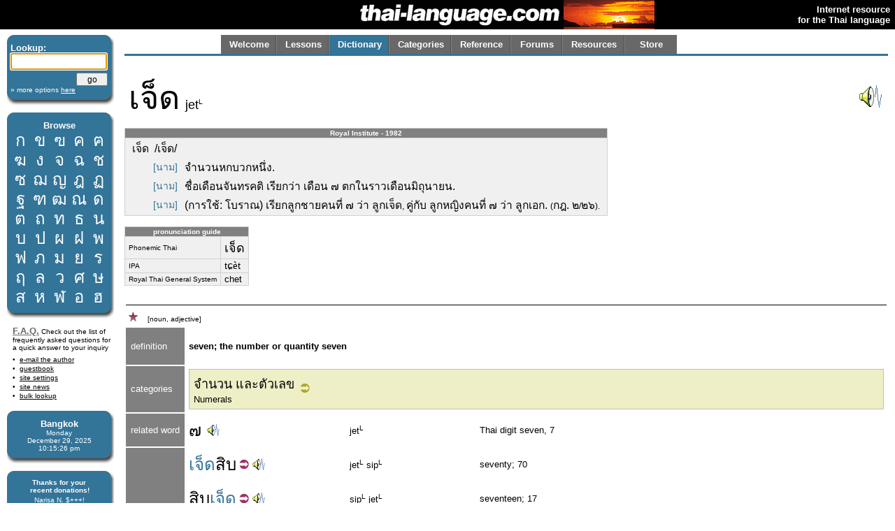

--- FILE ---
content_type: text/html; charset=utf-8
request_url: http://www.thai-language.com/id/131150
body_size: 19754
content:
<!DOCTYPE html PUBLIC "-//W3C//DTD XHTML 1.0 Strict//EN" "http://www.w3.org/TR/xhtml1/DTD/xhtml1-strict.dtd"><html xmlns="http://www.w3.org/1999/xhtml" xml:lang="en" lang="en"><head><title>thai-language.com - เจ็ด</title>
<meta http-equiv="Content-Type" content="text/html; charset=UTF-8" />
<meta http-equiv="Content-Language" content="en,th" />
<meta name="keywords" content="Thai language,Thai,language,dictionary,Thailand,speak,read,write,learn,phrase,lesson,spell,travel,tutorial,education,message board" />
<meta name="description" content="Thai language resources, including an online dictionary, audio clips, message forum, lessons, and more." />
<meta name="author" content="Glenn Slayden" />
<meta name="apple-itunes-app" content="app-id=707246890" /><link rel="canonical" href="http://www.thai-language.com/id/131150" />
<link type="text/css" rel="stylesheet" href="/style.css?uab=64219" />
<link type="text/css" rel="stylesheet" href="/l-style.css" />
<script type="text/javascript" src="/client/jquery-1.3.2.min.js"></script>
<script type="text/javascript" src="/client/jquery.tooltip.min.js"></script>
<script type="text/javascript" src="/client/jsfuncs~0006.js"></script>
<script type="text/javascript">
// <![CDATA[
var bds = [
['กอ ไก่','mid','g','k'],
['ขอ ไข่','high','kh','k'],
['ฃอ ขวด','high','kh','k'],
['คอ ควาย','low','kh','k'],
['ฅอ คน','low','kh','k'],
['ฆอ ระฆัง','low','kh','k'],
['งอ งู','low','ng','ng'],
['จอ จาน','mid','j','t'],
['ฉอ ฉิ่ง','high','ch',''],
['ชอ ช้าง','low','ch','t'],
['ซอ โซ่','low','s',''],
['ฌอ เฌอ','low','ch','t'],
['ญอ หญิง','low','y','n'],
['ฎอ ชฎา','mid','d','t'],
['ฏอ ปฏัก','mid','dt','t'],
['ฐอ ฐาน','high','th','t'],
['ฑอ มณโฑ','low','th','t'],
['ฒอ ผู้เฒ่า','low','th','t'],
['ณอ เณร','low','n','n'],
['ดอ เด็ก','mid','d','t'],
['ตอ เต่า','mid','dt','t'],
['ถอ ถุง','high','th','t'],
['ทอ ทหาร','low','th','t'],
['ธอ ธง','low','th','t'],
['นอ หนู','low','n','n'],
['บอ ใบไม้','mid','b','p'],
['ปอ ปลา','mid','bp','p'],
['ผอ ผึ้ง','high','ph',''],
['ฝอ ฝา','high','f',''],
['พอ พาน','low','ph','p'],
['ฟอ ฟัน','low','f','p'],
['ภอ สำเภา','low','ph','p'],
['มอ ม้า','low','m','m'],
['ยอ ยักษ์','low','y','y'],
['รอ เรือ','low','r','n'],
[],
['ลอ ลิง','low','l','n'],
[],
['วอ แหวน','low','w','w'],
['ศอ ศาลา','high','s','t'],
['ษอ ฤๅษี','high','s','t'],
['สอ เสือ','high','s','t'],
['หอ หีบ','high','h',''],
['ฬอ จุฬา','low','l','n'],
['ออ อ่าง','mid','',''],
['ฮอ นกฮูก ','low','h',''],
];
$(document).ready(function(){
$('[btt]',$('#browse-table')).tooltip({ bodyHandler: function(){
var idx=parseInt($(this).attr('btt'));
var rec=bds[idx];
if (rec.length==0) return '<i>ligature</i>';
var i=rec[2];
if (i=="") i = "Ø";
var s="<div class='browse-tooltip-title'>" + rec[0] + "</div><img src='http://img6.thai-language.net/img/64x64/A"+(idx+161)+".jpg'><br /><i>"+rec[1]+" class</i><br /><table width=100%><tr><td>"+i+"-</td>";
if (rec[3]!="") s += "<td align=right>-"+rec[3]+"</td>";
return s + "</tr></table>";
}, fade:100});
$$('search').focus();
startclock(1767046524410);
rotatebannerimg(2);
$('[ttid]').tooltip({ bodyHandler:function(){ return tt_dict[$(this).attr('ttid')]; }});
});
var tt_dict = [
'Thai digit seven, 7',
'ten; the number or quantity ten',
'twenty; 20',
'hour; o&#39;clock',
'morning, specifically, hours between 6:00 a.m. and 11:00 a.m. or typically 9:00 a.m.',
'age; aged',
'to receive; to obtain; acquire; get; have got',
'[numerical classifier for year of age, used particularly in counting a child&#39;s age]',
'[prefix used with adjectives or cardinal numbers to create ordinals (to indicate comparisons or ordering)]',
'hundred; the number one hundred; 100',
'three; the number or quantity three',
'used to say the digit &#34;two&#34; when speaking a telephone number',
'one; the number or quantity one',
'five; the number or quantity five',
'side; edge',
'during; throughout',
'[derogatory] ancestor; origin; source; family; race; lineage; pedigree; descent',
'[is] bad; evil; wicked',
'turn; outing; chance; opportunity; instance; times; occasion',
'[is] good; well; fine; nice; excellent; high',
'occasion; time; instance',
'to have or possess; to be available',
'wife',
'[is] incorrect; wrong; mistaken; false; faulty; guilty',
'to think, consider, imagine, expect, compute, to count, wonder',
'[most commonly used term] [is] poor; penniless; having nothing; impoverished',
'[of a person] self; himself; herself; yourself; themselves; [things] itself',
'[general] to die; be dead; perish; decease; expire; terminate; pass away; (car) stop (working)',
'haircut; to cut the hair; have a haircut',
'day',
'to disappear; lose; lost; be missing',
'fifteen; 15',
'mathematical division; to divide; divided by',
'two; the number or quantity two',
'equals; equal to; mathematical equality',
'period; dot; period in punctuation (full stop); decimal point; tiny round graphic spot or mark; speck',
'[3rd person singular or plural pronoun] he; she; him; her; they; them',
'to have received; have gotten; have accepted',
'to elect; choose by a vote',
'to return or go back',
'to come in; enter in; approach; attend (an event); come together',
'again; yet once more',
'together; along with; also; too; as well; likewise; in addition to doing some other thing (as another action performed by the same subject)',
'vote; ballot',
'[is] abundant; plentiful',
'[suffix used for comparisons] than; more; -er',
'hundred-thousand (100,000)',
'[numerical classifier for grade, point, score, mark]',
'a.) — [indicating the first item in a list]; Mr. A.',
'Thai currency: Baht (TH฿)',
'&#34;...may I?&#34; — &#34;...can you?&#34; — ...can I?',
'[is] near; close; close in time',
'that&#39;s enough; that&#39;s all; that is it; like this',
'only; solely; entirely; exclusively',
'period of time; interval; duration',
'[the relative pronouns] that; which; which is...',
'to culture (germs); to cultivate; to plant; to build (body)',
'to breed; propogate species',
'can; to be able; is able; am able; may; might [auxiliary of potential, denoting possbility, ability, or permission]',
'approximately; about; roughly',
'month',
'thus; for instance; as for...',
'another; additional; more',
'[is] leftover; left over; [is] remaining or in surplus; [is] in excess',
'[general] farmer, a farmer other than a rice farmer; agriculturist or agriculturalist',
'also; too; as well; well...; [suggestion] should...',
'to encounter; meet; find; face; confront; experience',
'with; to; for',
'circumstances; condition; state; status',
'[is] unemployed; out of work',
'[general] time [as in space and time',
'in; inside; within; amidst; into; on; at a particular time',
'Thailand',
'when compared to',
'universal; complete; entire; full',
'at; on the site of; within; amidst; in the location of',
'Greenwich (city in England)',
'[is] fast; quick; speedy',
'nation; country',
'England; English; Great Britain; British',
'[in time; of time] an hour (when used as a quantity)',
'time zone',
'of; belonging to; that or those of; [a word used with a pronoun to indicate possesion, as in &#34;John&#39;s truck&#34;',
'place, site, location, area, (a plot of) land; [of booking and reservation] seat',
'[used by male speakers] I; me; my',
'is (located at); to reside; to live (at); stay; exist at a particular point in time',
'[is] distant; far from; far away; far apart',
'from',
'[singular and plural] you; your',
'portion; section; part; interval; distance; span',
'we; us; our',
'[is] different from; different',
'then...; afterwards...; afterward; after some other event',
'thus; therefore; so',
'to incubate; broad; hatch',
'to be; <subject> is',
'[of an insect or animal, or of a human carnally] a body',
'worm; maggot; grub; caterpillar',
'as it turns out; in fact',
'[existential construction] there is; there are',
'a young boy',
'[numerical classifier for a person or occupation]',
'approximately; about',
'six; the number or quantity six',
'to run; rush; speed <subject> runs',
'kiosk; booth; train compartment; railcar',
'to understand; comprehend; appreciate',
'to undertake to study; learn; study',
'existence; state of; being; [a prefix corresponding to the English suffix] &#34;-ship&#34;',
'democracy',
'item; a small thing; piece',
'Great King; Monarch',
'[royal use only] [prefix which transforms common verbs (and sometimes nouns) into the verbs (and nouns) for royal language showing actions of mounting (a horse) or holding (an object), etc. The meanings will depend on such ensuing verbs.]',
'leader; chief; ruler; head of state',
'[is] properly done (repaired, locked, etc); accurate, right, true, correct; the response &#34;yes&#34; to a true or false question',
'and',
'[third person plural pronoun] they; them; their',
'amount; number; quantity (of countable nouns)',
'to increase more and more',
'until; up until; as far as; up to; to; till',
'nowadays; these days',
'person; guy; people; man; human being',
'folk; people; people of',
'Burma; Burmese',
'to need; want; require; desired',
'to chase away, to expel or oust (an enemy), to exile',
'Rohingya (Muslim minority group in Western Burma)',
'to give; to let; to send to; to allow; to convey towards; to pay (attention); to have someone do something',
'to go out; leave; depart',
'the most',
'as long as; to the extent that; as much as',
'[imminent aspect marker]',
'much; many; very; more; so much; a great deal; seriously',
'allowing that; if; despite; rather',
'only; merely; uAp until the point; as much as; as far as; till; just until',
'thousand; the number one thousand (1,000)',
'[a particle or conjunction that emphasizes that which follows]',
'&#34;No problem.&#34; — [subject] doesn&#39;t have a problem...&#34;',
'[is] any',
'[used for emphasis at the end of a statement] &#34;...at all.&#34; — &#34;...so much!&#34; — &#34;...extremely!; completely, directly; simply, without doing anything else first; right away',
'because; because of; due to; owing to',
'to collide; to crash; bump; bump together',
'group; race; flock; herd; crowd; corporation; company; collection; squad; clusters; series; class; genus; rove',
'[is] little; small; minor; tiny; less; few; slight; a little bit; a small amount',
'several; numerous; a variety; many; sundry; diverse; [the prefix] &#34;multi-&#34;; many',
'tribe',
'[positioned at the end of a clause indicating current position, fulfilment of a condition, emphasis, or confirmation] already; any more',
'any person; anybody',
'[the relative pronoun] who [or subordiate conjunction] whom',
'to collect; preserve; keep; fetch; pick up (a purse, e.g.)',
'object d&#39;art; artifact',
'[the formal relative pronouns] that; which',
'has value; [is] valuable',
'national; of a nation',
'[aspect marker indicating a completed event which is considered beneficial]',
'to belong; to be of',
'self; person; man; oneself',
'punishment; penalty; penance; guilt; blame; offence; crime; penalty; ill-effect; harm; danger; fault; defect; sinfulness; misdeed',
'not; no',
'to exceed; go beyond; overreach; surpass',
'year; annum; annual',
'after [temporal]',
'to retire (from work)',
'the activity of travelling or taking trips, a trip or journey',
'[is pertaining to] tourism; tourist; tour',
'[auxiliary verb indicating] should; ought to; must',
'to do or perform an action; cause or effect a result; work',
'[a prefix acting like the English suffix] -ly [creating an adverb from an adjective] way; in the (following) particular way',
'regular; constant; consistent; uniform',
'for; on behalf of; for the purpose of...',
'to open; to turn on; engage',
'ear',
'eye',
'heart; spirit; spiritual center or core; soul; inner being; mind',
'view point; angle; aspect; point of view; perspective; attitude',
'[is] new; modern; fresh',
'for; as for; in order to; for the purpose of; in order that',
'child',
'nobody; no one',
'to allow, yield, let, accept, agree to; is willing to',
'to let; allow',
'to journey; to go on a trip; to travel; to voyage',
'move towards; go towards',
'train station',
'to do something by oneself or alone',
];
// ]]>
</script>
</head><body><table style='width:100%;' border='0' cellspacing='0' cellpadding='0'><tr style='background-color:black'><td style='width:120px'></td><td align='right'><a href='/'><img src='http://img1.thai-language.net/hdr_img/logobw.gif' alt='thai-language.com' style='display:block; padding-right:5px' /></a></td><td style='width:130px; background-color:black;'><img style='display:block; background-color:white;' id='bannerimg' alt='' src='http://img1.thai-language.net/hdr_img/black130x42.gif' /></td><td align='right' style='white-space:nowrap; padding-right:7px; padding-left:7px;'><b style='color:white; font-size:small'>Internet resource<br />for the Thai language</b></td></tr></table><div style='height:8px'></div><div id="tl-left-column"><div class="dsb"><span class="dsb-top"><span></span></span><dl class="dsb-content"><dt class="b">Lookup:</dt><dt>
<form action='/dict' style='margin-bottom:0px; margin-top:0px;' method='post'>
<input type='text' name='search' id='search' maxlength='50' style='font-size:1.3em; padding:0; width:134px;' />
<div style='text-align:right; margin-top:4px;'><input type='submit' value='go' style='width:45px; font-size:.9em; line-height:1.4em;' /></div>
<input type='hidden' name='emode' value='1' />
<input type='hidden' name='tmode' value='2' />
</form></dt><dt class="s"><a href='/dict'>&#187; more options <span style='text-decoration:underline'>here</span></a></dt></dl><span class="dsb-bottom"><span><span></span></span></span></div><div class="dsb"><span class="dsb-top"><span></span></span><dl class="dsb-content"><dt class="c b">Browse</dt><dt><table border=0 cellspacing=0 class="th" id="browse-table"><tr><td btt='0'><a href='/let/161'>ก</a></td><td btt='1'><a href='/let/162'>ข</a></td><td btt='2'><a href='/let/163'>ฃ</a></td><td btt='3'><a href='/let/164'>ค</a></td><td btt='4'><a href='/let/165'>ฅ</a></td></tr><tr><td btt='5'><a href='/let/166'>ฆ</a></td><td btt='6'><a href='/let/167'>ง</a></td><td btt='7'><a href='/let/168'>จ</a></td><td btt='8'><a href='/let/169'>ฉ</a></td><td btt='9'><a href='/let/170'>ช</a></td></tr><tr><td btt='10'><a href='/let/171'>ซ</a></td><td btt='11'><a href='/let/172'>ฌ</a></td><td btt='12'><a href='/let/173'>ญ</a></td><td btt='13'><a href='/let/174'>ฎ</a></td><td btt='14'><a href='/let/175'>ฏ</a></td></tr><tr><td btt='15'><a href='/let/176'>ฐ</a></td><td btt='16'><a href='/let/177'>ฑ</a></td><td btt='17'><a href='/let/178'>ฒ</a></td><td btt='18'><a href='/let/179'>ณ</a></td><td btt='19'><a href='/let/180'>ด</a></td></tr><tr><td btt='20'><a href='/let/181'>ต</a></td><td btt='21'><a href='/let/182'>ถ</a></td><td btt='22'><a href='/let/183'>ท</a></td><td btt='23'><a href='/let/184'>ธ</a></td><td btt='24'><a href='/let/185'>น</a></td></tr><tr><td btt='25'><a href='/let/186'>บ</a></td><td btt='26'><a href='/let/187'>ป</a></td><td btt='27'><a href='/let/188'>ผ</a></td><td btt='28'><a href='/let/189'>ฝ</a></td><td btt='29'><a href='/let/190'>พ</a></td></tr><tr><td btt='30'><a href='/let/191'>ฟ</a></td><td btt='31'><a href='/let/192'>ภ</a></td><td btt='32'><a href='/let/193'>ม</a></td><td btt='33'><a href='/let/194'>ย</a></td><td btt='34'><a href='/let/195'>ร</a></td></tr><tr><td btt='35'><a href='/let/196'>ฤ</a></td><td btt='36'><a href='/let/197'>ล</a></td><td btt='38'><a href='/let/199'>ว</a></td><td btt='39'><a href='/let/200'>ศ</a></td><td btt='40'><a href='/let/201'>ษ</a></td></tr><tr><td btt='41'><a href='/let/202'>ส</a></td><td btt='42'><a href='/let/203'>ห</a></td><td btt='43'><a href='/let/204'>ฬ</a></td><td btt='44'><a href='/let/205'>อ</a></td><td btt='45'><a href='/let/206'>ฮ</a></td></tr></table></dt></dl><span class="dsb-bottom"><span><span></span></span></span></div>
<div class="lc-text">
<p><a class=gr href='/default.aspx?nav=resources#faq' style='font-weight:bold; font-size:small;'>F.A.Q.</a>
Check out the list of frequently asked questions for a quick answer to your inquiry</p>
<dl>
<dt><a href='&#109;&#97;&#105;&#108;&#116;&#111;&#58;&#103;&#108;&#101;&#110;&#110;&#64;&#116;&#104;&#97;&#105;&#45;&#108;&#97;&#110;&#103;&#117;&#97;&#103;&#101;&#46;&#99;&#111;&#109;'>e-mail the author</a></dt>
<dt><a href='/forums/f/introductions'>guestbook</a></dt>
<dt><a href='/control'>site settings</a></dt>
<dt><a href='/news'>site news</a></dt>
<dt><a href='/BulkLookup'>bulk lookup</a></dt></dl></div><div class="dsb"><span class="dsb-top"><span></span></span><dl class="dsb-content"><dt class="c b">Bangkok</dt><dt class="c s"><div id='bkk_clock'></div></dt></dl><span class="dsb-bottom"><span><span></span></span></span></div><div class="dsb"><span class="dsb-top"><span></span></span><dl class="dsb-content"><dt class="c s b">Thanks for your<p style='margin-bottom:3px;'>recent donations!</p></dt><dt class="c s">Narisa N. $+++!<br />John A. $+++!<br />Paul S. $100!<br />Mike A. $100!<br />Eric B. $100!<br />John Karl L. $100!<br />Don S. $100!<br />John S. $100!<br />Peter B. $100!<br />Ingo B $50<br />Peter d C $50<br />Hans G $50<br />Alan M. $50<br />Rod S. $50<br />Wolfgang W. $50<br />Bill O. $70<br />Ravinder S. $20<br />Chris S. $15<br />Jose D-C $20<br />Steven P. $20<br />Daniel W. $75<br />Rudolf M. $30<br />David R. $50<br />Judith W. $50<br />Roger C. $50<br />Steve D. $50<br />Sean F. $50<br />Paul G. B. $50<br />xsinventory $20<br />Nigel A. $15<br />Michael B. $20<br />Otto S. $20<br />Damien G. $12<br />Simon G. $5<br />Lindsay D. $25<br />David S. $25<br />Laurent L. $40<br />Peter van G. $10<br />Graham S. $10<br />Peter N. $30<br />James A. $10<br />Dmitry I. $10<br />Edward R. $50<br />Roderick S. $30<br />Mason S. $5<br />Henning E. $20<br />John F. $20<br />Daniel F. $10<br />Armand H. $20<br />Daniel S. $20<br />James McD. $20<br />Shane McC. $10<br />Roberto P. $50<br />Derrell P. $20<br />Trevor O. $30<br />Patrick H. $25<br />Rick @SS $15<br />Gene H. $10<br />Aye A. M. $33<br />S. Cummings $25<br />Will F. $20<br />

<form style='margin-bottom:0px; margin-top:5px;' action='https://www.paypal.com/cgi-bin/webscr' method='post'>
<input type='hidden' name='cmd' value='_xclick' />
<input type='hidden' name='business' value='glenn@glennslayden.com' />
<input type='hidden' name='item_name' value='Thank you for your donation to Thai-language.com!' />
<input type='hidden' name='no_note' value='1' />
<input type='hidden' name='return' value='http://www.thai-language.com/default.aspx?nav=thank_you' />
<input type='hidden' name='currency_code' value='USD' />
<input type='hidden' name='tax' value='0' />
<input type='image' src='http://img5.thai-language.net/img/paypal2.gif' name='submit' alt='donate via PayPal' /></form></dt></dl><span class="dsb-bottom"><span><span></span></span></span></div><div class="dsb"><span class="dsb-top"><span></span></span><dl class="dsb-content"><dt class="c b">Get e-mail</dt><dt class="space"></dt><dt><p>Sign-up to join our mail&shy;ing list. You'll receive e&shy;mail notification when this site is updated. Your privacy is guaran&shy;teed; this list is not sold, shared, or used for any other purpose. <a href='/default.aspx?nav=sub'>Click here</a> for more infor&shy;mation.<br /><br />
To unsubscribe, click <a href='/Default.aspx?nav=unsub'>here</a>.</p></dt></dl><span class="dsb-bottom"><span><span></span></span></span></div></div><div id="tl-content"><span id="um"></span><div align=center><div align=left style='max-width:8.5in; width:100%;'><div id="menu"><table id="menu-tab" border=0><tr><td class="sel"><a class="menu-but" title="" href="/">Welcome</a></td><td class="sel"><a class="menu-but" title="Lessons, reading exercises, and self-study materials" href="/lessons">Lessons</a></td><td class="no-sel"><a class="menu-but" title="Free, online searchable Thai-English dictionary" href="/dict/search">Dictionary</a></td><td class="sel"><a class="menu-but" title="Words and phrases organized by category" href="/category">Categories</a></td><td class="sel"><a class="menu-but" title="Reference materials and advanced study" href="/ref">Reference</a></td><td class="sel"><a class="menu-but" title="Message board and community discussion" href="/forums">Forums</a></td><td class="sel"><a class="menu-but" title="Links and frequently-asked questions" href="/resources">Resources</a></td><td class="sel" style='background-image:none;'><a class="menu-but" title="Thai language learning products" href="/store">Store</a></td></tr></table></div></div></div><div id="navtab-underline"></div><div><div id='old-content'><table cellpadding=4 width='100%'><tr><td><span class=th3>เจ็ด</span>&nbsp;&nbsp;<span style='font-size:1.4em;'>jet<span class='tt'>L</span></span></td><td style='text-align: right'> <a onClick=PlayAudioFile('/mp3/E131150.mp3') style='cursor:pointer;'><img src='/img/speaker.gif' /></a></td></tr></table><table cellspacing=0 cellpadding=0 class=gt3 style='margin:0;'><tr><td style='text-align:center; font-weight:bold; font-size:x-small; background-color:#808080; color:white;'>Royal Institute - 1982</td></tr><tr><td><table cellspacing=0 cellpadding=0 class=xgt3 style='font-size:1.2em;'><tr><td colspan=2>เจ็ด &nbsp;/เจ็ด/</td></tr><tr><td style='vertical-align:top; padding-left:35px; padding-top:2px;'><span style='color:#337499; font-size:.9em;'>[นาม]</span> </td><td>จำนวนหกบวกหนึ่ง.</span></td></tr><tr><td style='vertical-align:top; padding-left:35px; padding-top:2px;'><span style='color:#337499; font-size:.9em;'>[นาม]</span> </td><td>ชื่อเดือนจันทรคติ เรียกว่า เดือน ๗ ตกในราวเดือนมิถุนายน.</span></td></tr><tr><td style='vertical-align:top; padding-left:35px; padding-top:2px;'><span style='color:#337499; font-size:.9em;'>[นาม]</span> </td><td>(การใช้: โบราณ) เรียกลูกชายคนที่ ๗ ว่า ลูกเจ็ด<span style='font-size:.8em;'>, </span>คู่กับ ลูกหญิงคนที่ ๗ ว่า ลูกเอก. <span style='font-size:.8em;'>(</span>กฎ. ๒<span style='font-size:.8em;'>/</span>๒๖<span style='font-size:.8em;'>).</td></tr></table></td></tr></table><br /><table cellspacing='0' cellpadding='0' class=gt3 style='margin:0;'><tr><td colspan=2 style='text-align:center; font-weight:bold; font-size:x-small; background-color:#808080; color:white;'>pronunciation guide</td></tr><tr><td style='font-size:x-small;'>Phonemic Thai</td><td><span lang='th'>เจ็ด</span></td></tr><tr><td style='font-size:x-small;'>IPA</td><td><span class='ipa'>tɕèt</span></td></tr><tr><td style='font-size:x-small;'>Royal Thai General System</td><td>chet</td></tr></table><br /><table cellpadding=4 width='100%' style='empty-cells:show;'><tr><td></td><td colspan=3 style='width:100%'></td></tr><tr style='background-color:black'><td colspan=4 style='padding-bottom:1px; padding-top:0px'></td></tr><tr><td colspan=4><img src='/img/star.gif' alt='common Thai word' />&nbsp; &nbsp;<span style='font-size:x-small'>[noun, adjective]</span><br /></td></tr><tr><td style='background-color:#808080; color:white; padding-left:7px; padding-right:7px; max-width:100px;'>definition</td><td colspan=3 class='df'><br /><b>seven; the number or quantity seven</b><br /><br /></td></tr><tr><td style='background-color:#808080; color:white; padding-left:7px; padding-right:7px; max-width:100px;'>categories</td><td colspan=3><div style='background-color:#EFEFC7; border:1px solid #c0c0c0; padding:3px;'><table><tr><td><a href='/id/589826' class='tz'>จำนวน และตัวเลข</a><br /><a href='/id/589826' class='hy'>Numerals</a></td><td><a href='/id/589826'><img src='/img/cat_link.gif'></a></td></tr></table></div></td></tr><tr><td style='background-color:#808080; color:white; padding-left:7px; padding-right:7px; max-width:100px;'>related&nbsp;word</td><td class=th><a href='/id/134343' ttid='0'>๗</a> <a onClick=PlayAudioFile('/mp3/E134343.mp3') style='cursor:pointer;'><img src='/img/speaker_sm.gif' /></a></td><td>jet<span class='tt'>L</span></td><td>Thai digit seven, 7</td></tr><tr><td rowspan=11 style='background-color:#808080; color:white; padding-left:7px; padding-right:7px; max-width:100px;'>examples</td><td class=th><span style='color:#337499;'>เจ็ด</span><a href='/id/131152' ttid='1'>สิบ</a><a href='/id/198006'><img src='/img/phr_link.gif' /></a><a onClick=PlayAudioFile('/mp3/P198006.mp3') style='cursor:pointer;'><img src='/img/speaker_sm.gif' /></a></td><td>jet<span class='tt'>L</span> sip<span class='tt'>L</span></td><td>seventy; 70</td></tr><tr><td class=th><a href='/id/131152' ttid='1'>สิบ</a><span style='color:#337499;'>เจ็ด</span><a href='/id/201128'><img src='/img/phr_link.gif' /></a><a onClick=PlayAudioFile('/mp3/P201128.mp3') style='cursor:pointer;'><img src='/img/speaker_sm.gif' /></a></td><td>sip<span class='tt'>L</span> jet<span class='tt'>L</span></td><td>seventeen; 17</td></tr><tr><td class=th><a href='/id/197453' ttid='2'>ยี่สิบ</a><span style='color:#337499;'>เจ็ด</span><a href='/id/201137'><img src='/img/phr_link.gif' /></a><a onClick=PlayAudioFile('/mp3/P201137.mp3') style='cursor:pointer;'><img src='/img/speaker_sm.gif' /></a></td><td>yee<span class='tt'>F</span> sip<span class='tt'>L</span> jet<span class='tt'>L</span></td><td>twenty-seven; 27</td></tr><tr><td class=th><span style='color:#337499;'>เจ็ด</span><a href='/id/131638' ttid='3'>โมง</a>(<a href='/id/131449' ttid='4'>เช้า</a>)<a href='/id/201994'><img src='/img/phr_link.gif' /></a><a onClick=PlayAudioFile('/mp3/P201994.mp3') style='cursor:pointer;'><img src='/img/speaker_sm.gif' /></a></td><td>jet<span class='tt'>L</span> mo:hng<span class='tt'>M</span> chaao<span class='tt'>H</span></td><td>07:00 h; 7 a.m.</td></tr><tr><td class=th><a href='/id/131587' ttid='5'>อายุ</a><a href='/id/131409#def2' ttid='6'>ได้</a><span style='color:#337499;'>เจ็ด</span><a href='/id/140446' ttid='7'>ขวบ</a><a href='/id/202308'><img src='/img/phr_link.gif' /></a><a onClick=PlayAudioFile('/mp3/P202308.mp3') style='cursor:pointer;'><img src='/img/speaker_sm.gif' /></a></td><td>aa<span class='tt'>M</span> yoo<span class='tt'>H</span> dai<span class='tt'>F</span> jet<span class='tt'>L</span> khuaap<span class='tt'>L</span></td><td>(of a child) [is] seven years old</td></tr><tr><td class=th><a href='/id/131443#def15' ttid='8'>ที่</a><span style='color:#337499;'>เจ็ด</span><a href='/id/205331'><img src='/img/phr_link.gif' /></a></td><td>thee<span class='tt'>F</span> jet<span class='tt'>L</span></td><td>seventh; 7<sup>th</sup>, the ordinal of the number seven</td></tr><tr><td class=th><span style='color:#337499;'>เจ็ด</span><a href='/id/131153' ttid='9'>ร้อย</a><a href='/id/205380'><img src='/img/phr_link.gif' /></a></td><td>jet<span class='tt'>L</span> raawy<span class='tt'>H</span></td><td>seven hundred</td></tr><tr><td colspan=3><div class='igt'><span class=th><a href='/id/131146' ttid='10'>สาม</a><a href='/id/131146' ttid='10'>สาม</a><a href='/id/133289' ttid='11'>โท</a>-<a href='/id/131144' ttid='12'>หนึ่ง</a><a href='/id/131146' ttid='10'>สาม</a><span style='color:#337499;'>เจ็ด</span><a href='/id/131148' ttid='13'>ห้า</a><a href='/id/208143'><img src='/img/phr_link.gif' /></a><a onClick=PlayAudioFile('/mp3/P208143.mp3') style='cursor:pointer;'><img src='/img/speaker_sm.gif' /></a></span><br /><span class=dx>saam<span class='tt'>R</span> saam<span class='tt'>R</span> tho:h<span class='tt'>M</span> neung<span class='tt'>L</span> saam<span class='tt'>R</span> jet<span class='tt'>L</span> haa<span class='tt'>F</span></span><br />332-1375<br /><span class='tz'>๓๓๒</span>-<span class='tz'>๑๓๗๕</span></div></td></tr><tr><td class=th><span style='color:#337499;'>เจ็ด</span><a href='/id/131638' ttid='3'>โมง</a><a href='/id/208231'><img src='/img/phr_link.gif' /></a><a onClick=PlayAudioFile('/mp3/P208231.mp3') style='cursor:pointer;'><img src='/img/speaker_sm.gif' /></a></td><td>jet<span class='tt'>L</span> mo:hng<span class='tt'>M</span></td><td>07:00 h; 7 a.m.</td></tr><tr><td class=th><span style='color:#337499;'>เจ็ด</span><a href='/id/131891' ttid='14'>เหลี่ยม</a><a href='/id/212396'><img src='/img/phr_link.gif' /></a><a onClick=PlayAudioFile('/mp3/P212396.mp3') style='cursor:pointer;'><img src='/img/speaker_sm.gif' /></a></td><td>jet<span class='tt'>L</span> liiam<span class='tt'>L</span></td><td>heptagon</td></tr><tr><td class=th><span style='color:#337499;'>เจ็ด</span><a href='/id/140254#def2' ttid='15'>ชั่ว</a><a href='/id/146252' ttid='16'>โคตร</a><a href='/id/233457'><img src='/img/phr_link.gif' /></a></td><td>jet<span class='tt'>L</span> chuaa<span class='tt'>F</span> kho:ht<span class='tt'>F</span></td><td>one&#39;s family to include three generations of ancestors and three generations of decendants</td></tr><tr><td rowspan=17 style='background-color:#808080; color:white; padding-left:7px; padding-right:7px; max-width:100px;'>sample<br />sentences</td><td colspan=3><div class='igt'><span class=th><a href='/id/140254' ttid='17'>ชั่ว</a><span style='color:#337499;'>เจ็ด</span><a href='/id/131850' ttid='18'>ที</a> <a href='/id/131180' ttid='19'>ดี</a><span style='color:#337499;'>เจ็ด</span><a href='/id/135430#def2' ttid='20'>หน</a><a href='/id/206761'><img src='/img/phr_link.gif' /></a><a onClick=PlayAudioFile('/mp3/P206761.mp3') style='cursor:pointer;'><img src='/img/speaker_sm.gif' /></a></span><br /><span class=dx>chuaa<span class='tt'>F</span> jet<span class='tt'>L</span> thee<span class='tt'>M</span> dee<span class='tt'>M</span> jet<span class='tt'>L</span> hohn<span class='tt'>R</span></span><br />&#34;Seven times bad, seven times good.&#34; [a Thai idiom meaning] fortunes change [as in the English proverbs, &#34;Every cloud has a silver lining.&#34; — &#34;Life is not all beer and skittles.&#34; — &#34;Laugh today and cry tomorrow.&#34;]</div></td></tr><tr><td colspan=3><div class='igt'><span class=th><a href='/id/131235' ttid='21'>มี</a><a href='/id/133219' ttid='22'>เมีย</a><a href='/id/132972' ttid='23'>ผิด</a> <a href='/id/131420' ttid='24'>คิด</a><a href='/id/133202#def2' ttid='25'>จน</a><a href='/id/131250' ttid='26'>ตัว</a><a href='/id/133744' ttid='27'>ตาย</a> <a href='/id/200063' ttid='28'>ตัดผม</a><a href='/id/132972' ttid='23'>ผิด</a> <a href='/id/131420' ttid='24'>คิด</a><span style='color:#337499;'>เจ็ด</span><a href='/id/131393' ttid='29'>วัน</a><a href='/id/133780' ttid='30'>หาย</a><a href='/id/210039'><img src='/img/phr_link.gif' /></a></span><br /><span class=dx>mee<span class='tt'>M</span> miia<span class='tt'>M</span> phit<span class='tt'>L</span> khit<span class='tt'>H</span> john<span class='tt'>M</span> dtuaa<span class='tt'>M</span> dtaai<span class='tt'>M</span> dtat<span class='tt'>L</span> phohm<span class='tt'>R</span> phit<span class='tt'>L</span> khit<span class='tt'>H</span> jet<span class='tt'>L</span> wan<span class='tt'>M</span> haai<span class='tt'>R</span></span><br />&#34;Marry in haste and repent at leisure.&#34;</div></td></tr><tr><td colspan=3><div class='igt'><span class=th><a href='/id/201126' ttid='31'>สิบห้า</a><a href='/id/133829' ttid='32'>หาร</a><a href='/id/131145' ttid='33'>สอง</a><a href='/id/197501' ttid='34'>เท่ากับ</a><span style='color:#337499;'>เจ็ด</span><a href='/id/131194' ttid='35'>จุด</a><a href='/id/131148' ttid='13'>ห้า</a><a href='/id/210479'><img src='/img/phr_link.gif' /></a></span><br /><span class=dx>sip<span class='tt'>L</span> haa<span class='tt'>F</span> haan<span class='tt'>R</span> saawng<span class='tt'>R</span> thao<span class='tt'>F</span> gap<span class='tt'>L</span> jet<span class='tt'>L</span> joot<span class='tt'>L</span> haa<span class='tt'>F</span></span><br />[spoken:] 15 ÷ 2 = 7.5</div></td></tr><tr><td colspan=3><div class='igt'><span class=th><a href='/id/131072' ttid='36'>เขา</a><a href='/id/202536' ttid='37'>ได้รับ</a><a href='/id/197553' ttid='38'>เลือกตั้ง</a><a href='/id/131364' ttid='39'>กลับ</a><a href='/id/197994' ttid='40'>เข้ามา</a><a href='/id/205542' ttid='41'>อีกครั้ง</a> <a href='/id/131219' ttid='42'>ด้วย</a><a href='/id/212811' ttid='43'>คะแนนเสียง</a><a href='/id/217079' ttid='44'>ท่วมท้น</a><a href='/id/131292' ttid='45'>กว่า</a><span style='color:#337499;'>เจ็ด</span><a href='/id/131823' ttid='46'>แสน</a><a href='/id/138669#def3' ttid='47'>คะแนน</a><a href='/id/224639'><img src='/img/phr_link.gif' /></a></span><br /><span class=dx>khao<span class='tt'>R</span> dai<span class='tt'>F</span> rap<span class='tt'>H</span> leuuak<span class='tt'>F</span> dtang<span class='tt'>F</span> glap<span class='tt'>L</span> khao<span class='tt'>F</span> maa<span class='tt'>M</span> eek<span class='tt'>L</span> khrang<span class='tt'>H</span> duay<span class='tt'>F</span> kha<span class='tt'>H</span> naaen<span class='tt'>M</span> siiang<span class='tt'>R</span> thuaam<span class='tt'>F</span> thohn<span class='tt'>H</span> gwaa<span class='tt'>L</span> jet<span class='tt'>L</span> saaen<span class='tt'>R</span> kha<span class='tt'>H</span> naaen<span class='tt'>M</span></span><br />&#34;He was reelected by a landslide margin of over 700,000 votes.&#34;</div></td></tr><tr><td colspan=3><div class='igt'><span class=th>[<a href='/id/150952' ttid='48'>ก</a>.] <span style='color:#337499;'>เจ็ด</span><a href='/id/131329' ttid='49'>บาท</a><a href='/id/202356' ttid='50'>ได้ไหม</a> <a href='/id/131227' ttid='51'>ใกล้</a><a href='/id/203417' ttid='52'>แค่นี้</a><a href='/id/133303#def4' ttid='53'>เอง</a><a href='/id/224976'><img src='/img/phr_link.gif' /></a></span><br /><span class=dx>jet<span class='tt'>L</span> baat<span class='tt'>L</span> dai<span class='tt'>F</span> mai<span class='tt'>H</span> glai<span class='tt'>F</span> khaae<span class='tt'>F</span> nee<span class='tt'>H</span> aehng<span class='tt'>M</span></span><br />[a.] &#34;How, about seven? It&#39;s right near here.&#34;</div></td></tr><tr><td colspan=3><div class='igt'><span class=th><a href='/id/205208' ttid='54'>ช่วงเวลา</a><a href='/id/131443' ttid='55'>ที่</a><a href='/id/141729' ttid='56'>เพาะ</a><a href='/id/224961' ttid='57'>ขยายพันธุ์</a><a href='/id/131409' ttid='58'>ได้</a><a href='/id/131478' ttid='59'>ประมาณ</a><span style='color:#337499;'>เจ็ด</span><a href='/id/131399' ttid='60'>เดือน</a> <a href='/id/131181' ttid='61'>ส่วน</a><a href='/id/131585#def2' ttid='62'>อีก</a><a href='/id/131148' ttid='13'>ห้า</a><a href='/id/131399' ttid='60'>เดือน</a> <a href='/id/131443' ttid='55'>ที่</a><a href='/id/132930' ttid='63'>เหลือ</a><a href='/id/209510' ttid='64'>เกษตรกร</a><a href='/id/131136' ttid='65'>ก็</a><a href='/id/143947' ttid='66'>ประสบ</a><a href='/id/131246' ttid='67'>กับ</a><a href='/id/141218' ttid='68'>ภาวะ</a><a href='/id/204608' ttid='69'>ว่างงาน</a>...<a href='/id/225217'><img src='/img/phr_link.gif' /></a></span><br /><span class=dx>chuaang<span class='tt'>F</span> waeh<span class='tt'>M</span> laa<span class='tt'>M</span> thee<span class='tt'>F</span> phaw<span class='tt'>H</span> kha<span class='tt'>L</span> yaai<span class='tt'>R</span> phan<span class='tt'>M</span> dai<span class='tt'>F</span> bpra<span class='tt'>L</span> maan<span class='tt'>M</span> jet<span class='tt'>L</span> deuuan<span class='tt'>M</span> suaan<span class='tt'>L</span> eek<span class='tt'>L</span> haa<span class='tt'>F</span> deuuan<span class='tt'>M</span> thee<span class='tt'>F</span> leuua<span class='tt'>R</span> ga<span class='tt'>L</span> saeht<span class='tt'>L</span> dtra<span class='tt'>L</span> gaawn<span class='tt'>M</span> gaaw<span class='tt'>F</span> bpra<span class='tt'>L</span> sohp<span class='tt'>L</span> gap<span class='tt'>L</span> phaa<span class='tt'>M</span> wa<span class='tt'>H</span> waang<span class='tt'>F</span> ngaan<span class='tt'>M</span></span><br />&#34;The breeding period [for these fish] is approximately seven months; for the other five months, [fish] farmers are out of work.&#34;</div></td></tr><tr><td colspan=3><div class='igt'><span class=th><a href='/id/131477' ttid='70'>เวลา</a><a href='/id/131716' ttid='71'>ใน</a><a href='/id/131134#def6' ttid='72'>ประเทศไทย</a><a href='/id/227817' ttid='73'>เมื่อเทียบกับ</a><a href='/id/131477' ttid='70'>เวลา</a><a href='/id/132850' ttid='74'>สากล</a><a href='/id/131443#def2' ttid='75'>ที่</a><a href='/id/152079' ttid='76'>กรีนิช</a><a href='/id/131165' ttid='77'>เร็ว</a><a href='/id/131292' ttid='45'>กว่า</a><a href='/id/131477' ttid='70'>เวลา</a><a href='/id/131716' ttid='71'>ใน</a><a href='/id/131196' ttid='78'>ประเทศ</a><a href='/id/131277' ttid='79'>อังกฤษ</a><span style='color:#337499;'>เจ็ด</span><a href='/id/131485' ttid='80'>ชั่วโมง</a><a href='/id/230698'><img src='/img/phr_link.gif' /></a></span><br /><span class=dx>waeh<span class='tt'>M</span> laa<span class='tt'>M</span> nai<span class='tt'>M</span> bpra<span class='tt'>L</span> thaeht<span class='tt'>F</span> thai<span class='tt'>M</span> meuua<span class='tt'>F</span> thiiap<span class='tt'>F</span> gap<span class='tt'>L</span> waeh<span class='tt'>M</span> laa<span class='tt'>M</span> saa<span class='tt'>R</span> gohn<span class='tt'>M</span> thee<span class='tt'>F</span> gree<span class='tt'>M</span> nit<span class='tt'>H</span> reo<span class='tt'>M</span> gwaa<span class='tt'>L</span> waeh<span class='tt'>M</span> laa<span class='tt'>M</span> nai<span class='tt'>M</span> bpra<span class='tt'>L</span> thaeht<span class='tt'>F</span> ang<span class='tt'>M</span> grit<span class='tt'>L</span> jet<span class='tt'>L</span> chuaa<span class='tt'>F</span> mo:hng<span class='tt'>M</span></span><br />&#34;The current local time in Thailand is UTC/GMT +7 hours.&#34;</div></td></tr><tr><td colspan=3><div class='igt'><span class=th><a href='/id/230696' ttid='81'>เขตเวลา</a><a href='/id/131411' ttid='82'>ของ</a><a href='/id/131443#def3' ttid='83'>ที่</a><a href='/id/131443' ttid='55'>ที่</a><a href='/id/131344' ttid='84'>ผม</a><a href='/id/131442' ttid='85'>อยู่</a><a href='/id/133818' ttid='86'>ห่าง</a><a href='/id/131426' ttid='87'>จาก</a><a href='/id/131194' ttid='35'>จุด</a><a href='/id/131443' ttid='55'>ที่</a><a href='/id/131135' ttid='88'>คุณ</a><a href='/id/131442' ttid='85'>อยู่</a><span style='color:#337499;'>เจ็ด</span><a href='/id/135191' ttid='89'>ช่วง</a> <a href='/id/131348' ttid='90'>เรา</a><a href='/id/131235' ttid='21'>มี</a><a href='/id/131477' ttid='70'>เวลา</a><a href='/id/197697' ttid='91'>ต่างกัน</a><span style='color:#337499;'>เจ็ด</span><a href='/id/131485' ttid='80'>ชั่วโมง</a><a href='/id/230736'><img src='/img/phr_link.gif' /></a></span><br /><span class=dx>khaeht<span class='tt'>L</span> waeh<span class='tt'>M</span> laa<span class='tt'>M</span> khaawng<span class='tt'>R</span> thee<span class='tt'>F</span> thee<span class='tt'>F</span> phohm<span class='tt'>R</span> yuu<span class='tt'>L</span> haang<span class='tt'>L</span> jaak<span class='tt'>L</span> joot<span class='tt'>L</span> thee<span class='tt'>F</span> khoon<span class='tt'>M</span> yuu<span class='tt'>L</span> jet<span class='tt'>L</span> chuaang<span class='tt'>F</span> rao<span class='tt'>M</span> mee<span class='tt'>M</span> waeh<span class='tt'>M</span> laa<span class='tt'>M</span> dtaang<span class='tt'>L</span> gan<span class='tt'>M</span> jet<span class='tt'>L</span> chuaa<span class='tt'>F</span> mo:hng<span class='tt'>M</span></span><br />&#34;The time zone I live in is seven time zones different from where you live; our clock times are seven hours different.&#34;</div></td></tr><tr><td colspan=3><div class='igt'><span class=th><a href='/id/199589' ttid='92'>หลังจากนั้น</a><a href='/id/131478' ttid='59'>ประมาณ</a><span style='color:#337499;'>เจ็ด</span><a href='/id/131393' ttid='29'>วัน</a><a href='/id/131408' ttid='93'>จึง</a><a href='/id/139121#def2' ttid='94'>ฟัก</a><a href='/id/131127' ttid='95'>เป็น</a><a href='/id/131250#def2' ttid='96'>ตัว</a><a href='/id/133127' ttid='97'>ตัวหนอน</a><a href='/id/234071'><img src='/img/phr_link.gif' /></a><a onClick=PlayAudioFile('/mp3/P234071.mp3') style='cursor:pointer;'><img src='/img/speaker_sm.gif' /></a></span><br /><span class=dx>lang<span class='tt'>R</span> jaak<span class='tt'>L</span> nan<span class='tt'>H</span> bpra<span class='tt'>L</span> maan<span class='tt'>M</span> jet<span class='tt'>L</span> wan<span class='tt'>M</span> jeung<span class='tt'>M</span> fak<span class='tt'>H</span> bpen<span class='tt'>M</span> dtuaa<span class='tt'>M</span> dtuaa<span class='tt'>M</span> naawn<span class='tt'>R</span></span><br />&#34;Seven days after that, [the egg] hatches out to become a worm.&#34;</div></td></tr><tr><td colspan=3><div class='igt'><span class=th><a href='/id/230499#def4' ttid='98'>พอดี</a><a href='/id/131235#def2' ttid='99'>มี</a><a href='/id/205114' ttid='100'>เด็กผู้ชาย</a><a href='/id/131105#def1e' ttid='101'>คน</a><a href='/id/131144' ttid='12'>หนึ่ง</a><a href='/id/131587' ttid='5'>อายุ</a><a href='/id/135769#def3' ttid='102'>ราว ๆ</a> <a href='/id/131149' ttid='103'>หก</a><span style='color:#337499;'>เจ็ด</span><a href='/id/140446' ttid='7'>ขวบ</a><a href='/id/131162' ttid='104'>วิ่ง</a><a href='/id/197994' ttid='40'>เข้ามา</a><a href='/id/131716' ttid='71'>ใน</a><a href='/id/132504#def3' ttid='105'>ตู้</a><a href='/id/234100'><img src='/img/phr_link.gif' /></a><a onClick=PlayAudioFile('/mp3/P234100.mp3') style='cursor:pointer;'><img src='/img/speaker_sm.gif' /></a></span><br /><span class=dx>phaaw<span class='tt'>M</span> dee<span class='tt'>M</span> mee<span class='tt'>M</span> dek<span class='tt'>L</span> phuu<span class='tt'>F</span> chaai<span class='tt'>M</span> khohn<span class='tt'>M</span> neung<span class='tt'>L</span> aa<span class='tt'>M</span> yoo<span class='tt'>H</span> raao<span class='tt'>M</span> raao<span class='tt'>M</span> hohk<span class='tt'>L</span> jet<span class='tt'>L</span> khuaap<span class='tt'>L</span> wing<span class='tt'>F</span> khao<span class='tt'>F</span> maa<span class='tt'>M</span> nai<span class='tt'>M</span> dtuu<span class='tt'>F</span></span><br />&#34;Just then, a boy about six or seven years-old, ran into our railcar.&#34;</div></td></tr><tr><td colspan=3><div class='igt'><span class=th><span style='color:#337499;'>เจ็ด</span> <a href='/id/196838' ttid='106'>เข้าใจ</a><a href='/id/204392' ttid='107'>เรียนรู้</a><a href='/id/131127#def4' ttid='108'>การเป็น</a><a href='/id/133690' ttid='109'>ประชาธิปไตย</a><a href='/id/131664' ttid='110'>อัน</a><a href='/id/131235' ttid='21'>มี</a><a href='/id/141136#def3' ttid='111'>พระมหากษัตริย์</a><a href='/id/133144#def4' ttid='112'>ทรง</a><a href='/id/131127' ttid='95'>เป็น</a><a href='/id/147111' ttid='113'>ประมุข</a><a href='/id/131443' ttid='55'>ที่</a><a href='/id/196725' ttid='114'>ถูกต้อง</a><a href='/id/234855'><img src='/img/phr_link.gif' /></a></span><br /><span class=dx>jet<span class='tt'>L</span> khao<span class='tt'>F</span> jai<span class='tt'>M</span> riian<span class='tt'>M</span> ruu<span class='tt'>H</span> gaan<span class='tt'>M</span> bpen<span class='tt'>M</span> bpra<span class='tt'>L</span> chaa<span class='tt'>M</span> thip<span class='tt'>H</span> bpa<span class='tt'>L</span> dtai<span class='tt'>M</span> an<span class='tt'>M</span> mee<span class='tt'>M</span> phra<span class='tt'>H</span> ma<span class='tt'>H</span> haa<span class='tt'>R</span> ga<span class='tt'>L</span> sat<span class='tt'>L</span> sohng<span class='tt'>M</span> bpen<span class='tt'>M</span> bpra<span class='tt'>L</span> mook<span class='tt'>H</span> thee<span class='tt'>F</span> thuuk<span class='tt'>L</span> dtawng<span class='tt'>F</span></span><br />&#34;7. Learn about and understand the correct concept of democracy with the King as head of state.&#34;</div></td></tr><tr><td colspan=3><div class='igt'><span class=th><a href='/id/131247' ttid='115'>และ</a><a href='/id/205313' ttid='116'>พวกเขา</a><a href='/id/131235' ttid='21'>มี</a><a href='/id/131874' ttid='117'>จำนวน</a><a href='/id/228440#def2' ttid='118'>เพิ่มมากขึ้น</a> <a href='/id/133202' ttid='119'>จน</a><a href='/id/203353' ttid='120'>ทุกวันนี้</a><a href='/id/131235#def2' ttid='99'>มี</a><span style='color:#337499;'>เจ็ด</span><a href='/id/131823' ttid='46'>แสน</a><a href='/id/131292' ttid='45'>กว่า</a><a href='/id/131105' ttid='121'>คน</a><a href='/id/236905'><img src='/img/phr_link.gif' /></a></span><br /><span class=dx>lae<span class='tt'>H</span> phuaak<span class='tt'>F</span> khao<span class='tt'>R</span> mee<span class='tt'>M</span> jam<span class='tt'>M</span> nuaan<span class='tt'>M</span> pheerm<span class='tt'>F</span> maak<span class='tt'>F</span> kheun<span class='tt'>F</span> john<span class='tt'>M</span> thook<span class='tt'>H</span> wan<span class='tt'>M</span> nee<span class='tt'>H</span> mee<span class='tt'>M</span> jet<span class='tt'>L</span> saaen<span class='tt'>R</span> gwaa<span class='tt'>L</span> khohn<span class='tt'>M</span></span><br />&#34;And, their numbers have been increasing, until today there are more than 700,000 of them.&#34;</div></td></tr><tr><td colspan=3><div class='igt'><span class=th><a href='/id/131753' ttid='122'>ชาว</a><a href='/id/131274' ttid='123'>พม่า</a><a href='/id/197423' ttid='124'>ต้องการ</a><a href='/id/204850' ttid='125'>ขับไล่</a><a href='/id/131753' ttid='122'>ชาว</a><a href='/id/152684' ttid='126'>โรฮิงญา</a><a href='/id/131398' ttid='127'>ให้</a><a href='/id/200647' ttid='128'>ออกไป</a><a href='/id/131398' ttid='127'>ให้</a><a href='/id/131138#def4' ttid='129'>มากที่สุด</a><a href='/id/210905' ttid='130'>เท่าที่</a><a href='/id/131388' ttid='131'>จะ</a><a href='/id/131138' ttid='132'>มาก</a><a href='/id/131409' ttid='58'>ได้</a> <a href='/id/131426' ttid='87'>จาก</a><span style='color:#337499;'>เจ็ด</span><a href='/id/131823' ttid='46'>แสน</a><a href='/id/131292' ttid='45'>กว่า</a><a href='/id/131105' ttid='121'>คน</a><a href='/id/236930'><img src='/img/phr_link.gif' /></a></span><br /><span class=dx>chaao<span class='tt'>M</span> pha<span class='tt'>H</span> maa<span class='tt'>F</span> dtawng<span class='tt'>F</span> gaan<span class='tt'>M</span> khap<span class='tt'>L</span> lai<span class='tt'>F</span> chaao<span class='tt'>M</span> ro:h<span class='tt'>M</span> hing<span class='tt'>M</span> yaa<span class='tt'>M</span> hai<span class='tt'>F</span> aawk<span class='tt'>L</span> bpai<span class='tt'>M</span> hai<span class='tt'>F</span> maak<span class='tt'>F</span> thee<span class='tt'>F</span> soot<span class='tt'>L</span> thao<span class='tt'>F</span> thee<span class='tt'>F</span> ja<span class='tt'>L</span> maak<span class='tt'>F</span> dai<span class='tt'>F</span> jaak<span class='tt'>L</span> jet<span class='tt'>L</span> saaen<span class='tt'>R</span> gwaa<span class='tt'>L</span> khohn<span class='tt'>M</span></span><br />&#34;The Burmese people want to drive away as many of the over seven hundred thousand Rohingya as they possibly can.&#34;</div></td></tr><tr><td colspan=3><div class='igt'><span class=th><a href='/id/131853' ttid='133'>หาก</a><a href='/id/131753' ttid='122'>ชาว</a><a href='/id/152684' ttid='126'>โรฮิงญา</a><a href='/id/131235' ttid='21'>มี</a><a href='/id/134347' ttid='134'>เพียง</a><span style='color:#337499;'>เจ็ด</span><a href='/id/131154' ttid='135'>พัน</a><a href='/id/131292' ttid='45'>กว่า</a><a href='/id/131105' ttid='121'>คน</a> <a href='/id/131136#def6' ttid='136'>ก็</a><a href='/id/131388' ttid='131'>จะ</a><a href='/id/201324' ttid='137'>ไม่มีปัญหา</a><a href='/id/131922' ttid='138'>ใด</a><a href='/id/131454' ttid='139'>เลย</a> <a href='/id/138146' ttid='140'>เพราะ</a><a href='/id/131716' ttid='71'>ใน</a><a href='/id/131274' ttid='123'>พม่า</a><a href='/id/131235#def2' ttid='99'>มี</a><a href='/id/132458' ttid='141'>ชน</a><a href='/id/137676' ttid='142'>หมู่</a><a href='/id/133151' ttid='143'>น้อย</a><a href='/id/134219' ttid='144'>หลาย</a><a href='/id/142598' ttid='145'>เผ่า</a><a href='/id/131442' ttid='85'>อยู่</a><a href='/id/131239#def2' ttid='146'>แล้ว</a><a href='/id/236953'><img src='/img/phr_link.gif' /></a></span><br /><span class=dx>haak<span class='tt'>L</span> chaao<span class='tt'>M</span> ro:h<span class='tt'>M</span> hing<span class='tt'>M</span> yaa<span class='tt'>M</span> mee<span class='tt'>M</span> phiiang<span class='tt'>M</span> jet<span class='tt'>L</span> phan<span class='tt'>M</span> gwaa<span class='tt'>L</span> khohn<span class='tt'>M</span> gaaw<span class='tt'>F</span> ja<span class='tt'>L</span> mai<span class='tt'>F</span> mee<span class='tt'>M</span> bpan<span class='tt'>M</span> haa<span class='tt'>R</span> dai<span class='tt'>M</span> leeuy<span class='tt'>M</span> phraw<span class='tt'>H</span> nai<span class='tt'>M</span> pha<span class='tt'>H</span> maa<span class='tt'>F</span> mee<span class='tt'>M</span> chohn<span class='tt'>M</span> muu<span class='tt'>L</span> naawy<span class='tt'>H</span> laai<span class='tt'>R</span> phao<span class='tt'>L</span> yuu<span class='tt'>L</span> laaeo<span class='tt'>H</span></span><br />&#34;If there were only 7 thousand or so Rohingya individuals, there would be no problem because Burma already has many small tribes living there.&#34;</div></td></tr><tr><td colspan=3><div class='igt'><span class=th><a href='/id/197202' ttid='147'>ผู้ใด</a><a href='/id/131443#def7' ttid='148'>ที่</a><a href='/id/132823' ttid='149'>เก็บ</a><a href='/id/237933' ttid='150'>ศิลปวัตถุ</a><a href='/id/131664#def3' ttid='151'>อัน</a><a href='/id/199541' ttid='152'>มีค่า</a><a href='/id/208455' ttid='153'>ของชาติ</a><a href='/id/133119#def2' ttid='154'>ไว้</a><a href='/id/205112' ttid='155'>เป็นของ</a><a href='/id/131950' ttid='156'>ตน</a><a href='/id/131235' ttid='21'>มี</a><a href='/id/131711' ttid='157'>โทษ</a><a href='/id/131129' ttid='158'>ไม่</a><a href='/id/134381' ttid='159'>เกิน</a><span style='color:#337499;'>เจ็ด</span><a href='/id/131469' ttid='160'>ปี</a><a href='/id/237934'><img src='/img/phr_link.gif' /></a></span><br /><span class=dx>phuu<span class='tt'>F</span> dai<span class='tt'>M</span> thee<span class='tt'>F</span> gep<span class='tt'>L</span> si<span class='tt'>L</span> la<span class='tt'>H</span> bpa<span class='tt'>L</span> wat<span class='tt'>H</span> thoo<span class='tt'>L</span> an<span class='tt'>M</span> mee<span class='tt'>M</span> khaa<span class='tt'>F</span> khaawng<span class='tt'>R</span> chaat<span class='tt'>F</span> wai<span class='tt'>H</span> bpen<span class='tt'>M</span> khaawng<span class='tt'>R</span> dtohn<span class='tt'>M</span> mee<span class='tt'>M</span> tho:ht<span class='tt'>F</span> mai<span class='tt'>F</span> geern<span class='tt'>M</span> jet<span class='tt'>L</span> bpee<span class='tt'>M</span></span><br />&#34;Any person who collects and holds as his own artifacts of value to the nation will be punished with incarceration not to exceed seven years.&#34;</div></td></tr><tr><td colspan=3><div class='igt'><span class=th><span style='color:#337499;'>เจ็ด</span> <a href='/id/131633#def2' ttid='161'>หลัง</a><a href='/id/141071' ttid='162'>เกษียณ</a> <a href='/id/204585#def2' ttid='163'>การเดินทาง</a><a href='/id/202414' ttid='164'>ท่องเที่ยว</a> <a href='/id/131215' ttid='165'>ควร</a><a href='/id/132929' ttid='166'>ทำ</a><a href='/id/132956#def3' ttid='167'>อย่าง</a><a href='/id/147207' ttid='168'>สม่ำเสมอ</a><a href='/id/140302' ttid='169'>เพื่อ</a><a href='/id/131317' ttid='170'>เปิด</a><a href='/id/133932' ttid='171'>หู</a> <a href='/id/131317' ttid='170'>เปิด</a><a href='/id/131116' ttid='172'>ตา</a> <a href='/id/131317' ttid='170'>เปิด</a><a href='/id/131628' ttid='173'>ใจ</a> <a href='/id/131247' ttid='115'>และ</a><a href='/id/131317' ttid='170'>เปิด</a><a href='/id/149438' ttid='174'>ทัศนคติ</a><a href='/id/131095' ttid='175'>ใหม่</a> ๆ<a href='/id/242622'><img src='/img/phr_link.gif' /></a></span><br /><span class=dx>jet<span class='tt'>L</span> lang<span class='tt'>R</span> ga<span class='tt'>L</span> siian<span class='tt'>R</span> gaan<span class='tt'>M</span> deern<span class='tt'>M</span> thaang<span class='tt'>M</span> thaawng<span class='tt'>F</span> thiaao<span class='tt'>F</span> khuaan<span class='tt'>M</span> tham<span class='tt'>M</span> yaang<span class='tt'>L</span> sa<span class='tt'>L</span> mam<span class='tt'>L</span> sa<span class='tt'>L</span> muuhr<span class='tt'>R</span> pheuua<span class='tt'>F</span> bpeert<span class='tt'>L</span> huu<span class='tt'>R</span> bpeert<span class='tt'>L</span> dtaa<span class='tt'>M</span> bpeert<span class='tt'>L</span> jai<span class='tt'>M</span> lae<span class='tt'>H</span> bpeert<span class='tt'>L</span> that<span class='tt'>H</span> sa<span class='tt'>L</span> na<span class='tt'>H</span> kha<span class='tt'>H</span> dti<span class='tt'>L</span> mai<span class='tt'>L</span></span><br />&#34;Seventh, after you retire you should travel constantly in order to expand your horizons and gain new attitudes.&#34;</div></td></tr><tr><td colspan=3><div class='igt'><span class=th><a href='/id/134835' ttid='176'>สำหรับ</a><a href='/id/131112' ttid='177'>เด็ก</a><a href='/id/131587' ttid='5'>อายุ</a><span style='color:#337499;'>เจ็ด</span><a href='/id/140446' ttid='7'>ขวบ</a><a href='/id/200496' ttid='178'>ไม่มีใคร</a><a href='/id/131493' ttid='179'>ยอม</a><a href='/id/207273' ttid='180'>ปล่อยให้</a><a href='/id/198961' ttid='181'>เดินทาง</a><a href='/id/211781' ttid='182'>ไปยัง</a><a href='/id/197452' ttid='183'>สถานีรถไฟ</a><a href='/id/201834' ttid='184'>โดยลำพัง</a><a href='/id/246006'><img src='/img/phr_link.gif' /></a></span><br /><span class=dx>sam<span class='tt'>R</span> rap<span class='tt'>L</span> dek<span class='tt'>L</span> aa<span class='tt'>M</span> yoo<span class='tt'>H</span> jet<span class='tt'>L</span> khuaap<span class='tt'>L</span> mai<span class='tt'>F</span> mee<span class='tt'>M</span> khrai<span class='tt'>M</span> yaawm<span class='tt'>M</span> bplaawy<span class='tt'>L</span> hai<span class='tt'>F</span> deern<span class='tt'>M</span> thaang<span class='tt'>M</span> bpai<span class='tt'>M</span> yang<span class='tt'>M</span> sa<span class='tt'>L</span> thaa<span class='tt'>R</span> nee<span class='tt'>M</span> roht<span class='tt'>H</span> fai<span class='tt'>M</span> dooy<span class='tt'>M</span> lam<span class='tt'>M</span> phang<span class='tt'>M</span></span><br />&#34;No one would allow seven year-old children to go to the train station by themselves.&#34;</div></td></tr><tr><td colspan=4 style='height:9px'></td></tr><tr style='background-color:#C0C0C0'><td colspan=4 style='padding-bottom:1px; padding-top:0px'></td></tr></table><br /><span style='font-size:x-small' class=hy><a href='/id/131150/correction'>click here to submit a correction, drawing, image, audio recording, or comment for this page</a><br /><br /><a href='/id/131150/email'>click here to e-mail this page to a friend <img src='/img/email_env.gif'></a><br /><br /><span style='font-size:x-small' class=yl>page cached 12/29/2025 7:15:24 AM</span> &nbsp; <a href='/id/131150'><img style='margin-bottom:-2px' src='/img/rarrow.gif'> <span style='text-decoration:underline'>online source for this page</span></a><br /></span></div><div style='font-size:x-small;'>Copyright &copy; 2025 thai-language.com. Portions copyright &copy; by original authors, rights reserved, used by permission; Portions <a style='text-decoration:none' href='http://www.copyright.gov/title17/92chap1.html#107'>17 USC &#167;107</a>.<br /><br /></div></div></div><span id="emb_audio" style="position:absolute; left:0; top:0;"></span></body></html>